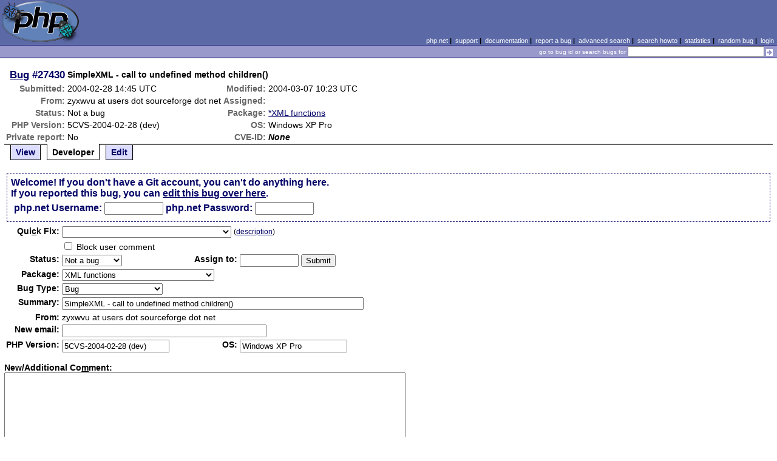

--- FILE ---
content_type: text/html; charset=UTF-8
request_url: https://bugs.php.net/bug.php?id=27430&edit=1
body_size: 5860
content:
<!DOCTYPE html>
<html lang="en">
<head>
    <meta charset="utf-8">
    
        <link rel='alternate' type='application/rss+xml' title='*XML functions Bug #27430 - RDF' href='rss/bug.php?id=27430'>
        <link rel='alternate' type='application/rss+xml' title='*XML functions Bug #27430 - RSS 2.0' href='rss/bug.php?id=27430&format=rss2'>
        <base href="https://bugs.php.net/">
    <title>PHP :: Bug #27430 :: SimpleXML - call to undefined method children()</title>
    <link rel="shortcut icon" href="https://bugs.php.net/images/favicon.ico">
    <link rel="stylesheet" href="https://bugs.php.net/css/style.css">
</head>

<body>

<table id="top" class="head" cellspacing="0" cellpadding="0">
    <tr>
        <td class="head-logo">
            <a href="/"><img src="images/logo.png" alt="Bugs" vspace="2" hspace="2"></a>
        </td>

        <td class="head-menu">
            <a href="https://php.net/">php.net</a>&nbsp;|&nbsp;
            <a href="https://php.net/support.php">support</a>&nbsp;|&nbsp;
            <a href="https://php.net/docs.php">documentation</a>&nbsp;|&nbsp;
            <a href="report.php">report a bug</a>&nbsp;|&nbsp;
            <a href="search.php">advanced search</a>&nbsp;|&nbsp;
            <a href="search-howto.php">search howto</a>&nbsp;|&nbsp;
            <a href="stats.php">statistics</a>&nbsp;|&nbsp;
            <a href="random">random bug</a>&nbsp;|&nbsp;
            <a href="login.php">login</a>
        </td>
    </tr>

    <tr>
        <td class="head-search" colspan="2">
            <form method="get" action="search.php">
                <p class="head-search">
                    <input type="hidden" name="cmd" value="display">
                    <small>go to bug id or search bugs for</small>
                    <input class="small" type="text" name="search_for" value="" size="30">
                    <input type="image" src="images/small_submit_white.gif" alt="search" style="vertical-align: middle;">
                </p>
            </form>
        </td>
    </tr>
</table>

<table class="middle" cellspacing="0" cellpadding="0">
    <tr>
        <td class="content">
<div id="bugheader">
    <table id="details">
        <tr id="title">
            <th class="details" id="number"><a href="bug.php?id=27430">Bug</a>&nbsp;#27430</th>
            <td id="summary" colspan="5">SimpleXML - call to undefined method children()</td>
        </tr>
        <tr id="submission">
            <th class="details">Submitted:</th>
            <td style="white-space: nowrap;">2004-02-28 14:45 UTC</td>
            <th class="details">Modified:</th>
            <td style="white-space: nowrap;">2004-03-07 10:23 UTC</td>
            <td rowspan="6">


            </td>
        </tr>

        <tr id="submitter">
            <th class="details">From:</th>
            <td>zyxwvu &#x61;&#116; users &#x64;&#111;&#x74; sourceforge &#x64;&#111;&#x74; net</td>
            <th class="details">Assigned:</th>
            <td></td>
        </tr>

        <tr id="categorization">
            <th class="details">Status:</th>
            <td>Not a bug</td>
            <th class="details">Package:</th>
            <td><a href="search.php?cmd=display&amp;package_name[]=%2AXML+functions">*XML functions</a></td>
        </tr>

        <tr id="situation">
            <th class="details">PHP Version:</th>
            <td>5CVS-2004-02-28 (dev)</td>
            <th class="details">OS:</th>
            <td>Windows XP Pro</td>
        </tr>

        <tr id="private">
            <th class="details">Private report:</th>
            <td>No</td>
            <th class="details">CVE-ID:</th>
            <td><em>None</em></td>
        </tr>
    </table>
</div>

<div class="controls">
<span id='control_0' class='control'><a href='bug.php?id=27430'>View</a></span>
<span id='control_1' class='control active'>Developer</span>
<span id='control_2' class='control'><a href='bug.php?id=27430&amp;edit=2'>Edit</a></span>
</div>
<div class="clear"></div>


<form id="update" action="bug.php?id=27430&amp;edit=1" method="post">

        <div class="explain">
            Welcome! If you don't have a Git account, you can't do anything here.<br>
            If you reported this bug, you can <a href="bug.php?id=27430&amp;edit=2">edit this bug over here</a>.
            <div class="details">
                <label for="svnuser">php.net Username:</label>
                <input type="text" id="svnuser" name="user" value="" size="10" maxlength="20">
                <label for="svnpw">php.net Password:</label>
                <input type="password" id="svnpw" name="pw" value="" size="10">
                <!--<label for="save">Remember:</label><input style="vertical-align:middle;" type="checkbox" id="save" name="save" >-->
                            </div>
        </div>
    <table>

        <tr>
            <th class="details"><label for="in" accesskey="c">Qui<span class="accesskey">c</span>k Fix:</label></th>
            <td colspan="3">
                <select name="in[resolve]" id="in">
                    <option value=""></option>
<option value='fixed'  >Fix committed (Closed)</option>
<option value='alreadyfixed'  >Fixed in release (Closed)</option>
<option value='needtrace'  >Need backtrace (Feedback)</option>
<option value='needscript'  >Need Reproduce Script (Feedback)</option>
<option value='oldversion'  >Try newer version (Not a bug)</option>
<option value='support'  >Not developer issue (Not a bug)</option>
<option value='nofeedback'  >No feedback (No Feedback)</option>
<option value='notwrong'  >Expected behavior (Not a bug)</option>
<option value='notenoughinfo'  >Not enough info (Feedback)</option>
<option value='submittedtwice'  >Submitted twice (Not a bug)</option>
<option value='globals'  >register_globals (Not a bug)</option>
<option value='phptooold'  >PHP version support discontinued (Wont fix)</option>
<option value='dst'  >Daylight Savings (Not a bug)</option>
<option value='isapi'  >IIS Stability (Not a bug)</option>
<option value='gnused'  >Install GNU Sed (Not a bug)</option>
<option value='float'  >Floating point limitations (Not a bug)</option>
<option value='nozend'  >No Zend Extensions (Not a bug)</option>
<option value='mysqlcfg'  >MySQL Configuration Error (Not a bug)</option>
                </select>


                <small>(<a href="quick-fix-desc.php">description</a>)</small>
            </td>
        </tr>
        <tr>
            <th class="details"></th>
            <td colspan="3">
                <input type="checkbox" name="in[block_user_comment]" value="Y" > Block user comment
            </td>
        </tr>


        <tr>
            <th class="details">Status:</th>
            <td >
                <select name="in[status]">
                    <option class="Opn">Open</option>
<option class="Csd">Closed</option>
<option class="ReO">Re-Opened</option>
<option class="Dup">Duplicate</option>
<option class="Ctl">Critical</option>
<option class="Asn">Assigned</option>
<option class="Ana">Analyzed</option>
<option class="Ver">Verified</option>
<option class="Sus">Suspended</option>
<option class="Wfx">Wont fix</option>
<option class="NoF">No Feedback</option>
<option class="Fbk">Feedback</option>
<option class="Nab" selected="selected">Not a bug</option>
<option class="Spm">Spam</option>
                </select>

            </td>
            <th class="details">Assign to:</th>
            <td>
                <input type="text" size="10" maxlength="16" name="in[assign]" value="" id="assigned_user">

                <input type="hidden" name="id" value="27430">
                <input type="hidden" name="edit" value="1">
                <input type="submit" value="Submit">
            </td>
        </tr>
        <tr>
            <th class="details">Package:</th>
            <td colspan="3">
                <select name="in[package_name]">
                    <optgroup label="General Issues"
><option value="*General Issues">General Issues</option>
<option value="Filter related">Filter related</option>
<option value="JIT">JIT (Just In Time compilation)</option>
<option value="opcache">Opcache</option>
<option value="Output Control">Output Control</option>
<option value="Performance problem">Performance problem</option>
<option value="PHAR related">PHAR related</option>
<option value="PHP-GTK related">PHP-GTK related</option>
<option value="Systems problem">PHP.net Systems Operation problem</option>
<option value="Website problem">PHP.net Website problem</option>
<option value="Reflection related">Reflection related</option>
<option value="Reproducible crash">Reproducible crash</option>
<option value="Scripting Engine problem">Scripting Engine problem</option>
<option value="Session related">Session related</option>
<option value="SPL related">SPL related</option>
<option value="Streams related">Streams related</option>
<option value="Testing related">Testing related</option>
</optgroup>
<optgroup label="PDO related"
><option value="PDO related">PDO related</option>
<option value="PDO Core">PDO Core</option>
<option value="PDO DBlib">PDO DBlib</option>
<option value="PDO Firebird">PDO Firebird</option>
<option value="PDO MySQL">PDO MySQL</option>
<option value="PDO OCI">PDO OCI</option>
<option value="PDO ODBC">PDO ODBC</option>
<option value="PDO PgSQL">PDO PgSQL</option>
<option value="PDO SQLite">PDO SQLite</option>
</optgroup>
<optgroup label="Compile Issues"
><option value="*Compile Issues">Compile Issues</option>
<option value="Compile Failure">Compile Failure</option>
<option value="Compile Warning">Compile Warning</option>
</optgroup>
<optgroup label="Configuration Issues"
><option value="*Configuration Issues">Configuration Issues</option>
<option value="Dynamic loading">Dynamic loading</option>
<option value="PHP options/info functions">PHP options/info functions</option>
<option value="Safe Mode/open_basedir">Safe Mode/open_basedir related</option>
<option value="Windows Installer">Windows Installer related</option>
</optgroup>
<optgroup label="Web Server problem"
><option value="*Web Server problem">Web Server problem</option>
<option value="Apache related">Apache related</option>
<option value="Apache2 related">Apache2 related</option>
<option value="CGI/CLI related">CGI/CLI related</option>
<option value="FPM related">FPM related</option>
<option value="IIS related">IIS related</option>
<option value="iPlanet related">iPlanet related</option>
<option value="Other web server">Other web server</option>
<option value="Built-in web server">PHP built-in web server related</option>
<option value="PWS related">PWS related</option>
<option value="Servlet related">Servlet related</option>
</optgroup>
<optgroup label="Calendar problems"
><option value="*Calendar problems">Calendar problems</option>
<option value="Calendar related">Calendar related</option>
<option value="Date/time related">Date/time related</option>
</optgroup>
<optgroup label="Compression related"
><option value="*Compression related">Compression related</option>
<option value="Bzip2 Related">Bzip2 Related</option>
<option value="Zip Related">Zip Related</option>
<option value="Zlib related">Zlib related</option>
</optgroup>
<optgroup label="Directory/Filesystem functions"
><option value="*Directory/Filesystem functions">Directory/Filesystem functions</option>
<option value="Directory function related">Directory function related</option>
<option value="Filesystem function related">Filesystem function related</option>
</optgroup>
<optgroup label="Directory Services problems"
><option value="*Directory Services problems">Directory Services problems</option>
<option value="LDAP related">LDAP related</option>
</optgroup>
<optgroup label="Database Functions"
><option value="*Database Functions">Database Functions</option>
<option value="Adabas-D related">Adabas-D related</option>
<option value="DBM/DBA related">DBM/DBA related</option>
<option value="DBX related">DBX related</option>
<option value="FrontBase related">FrontBase related</option>
<option value="Ingres II related">Ingres II related</option>
<option value="InterBase related">InterBase related</option>
<option value="mSQL related">mSQL related</option>
<option value="MSSQL related">MSSQL related</option>
<option value="MySQL related">MySQL related</option>
<option value="MySQLi related">MySQLi related</option>
<option value="OCI8 related">OCI8 related</option>
<option value="ODBC related">ODBC related</option>
<option value="Oracle related">Oracle related</option>
<option value="PostgreSQL related">PostgreSQL related</option>
<option value="Solid related">Solid related</option>
<option value="SQLite related">SQLite related</option>
<option value="Sybase-ct (ctlib) related">Sybase-ct (ctlib) related</option>
</optgroup>
<optgroup label="Data Exchange functions"
><option value="*Data Exchange functions">Data Exchange functions</option>
<option value="JSON related">JSON related</option>
<option value="WDDX related">WDDX related</option>
</optgroup>
<optgroup label="Extensibility Functions"
><option value="*Extensibility Functions">Extensibility Functions</option>
<option value="COM related">COM related</option>
<option value="FFI">FFI (Foreign Function Interface)</option>
<option value="Java related">Java related</option>
<option value="ncurses related">ncurses related</option>
<option value="PCNTL related">PCNTL related</option>
<option value="POSIX related">POSIX functions related</option>
<option value="Program Execution">Program Execution</option>
<option value="Readline related">Readline related</option>
<option value="Semaphore related">Semaphore related</option>
<option value="Win32API related">Win32API related</option>
</optgroup>
<optgroup label="Graphics related"
><option value="*Graphics related">Graphics related</option>
<option value="EXIF related">EXIF related</option>
<option value="GD related">GD related</option>
<option value="GetImageSize related">GetImageSize related</option>
<option value="Ming related">Ming related</option>
</optgroup>
<optgroup label="Languages/Translation"
><option value="*Languages/Translation">Languages/Translation</option>
<option value="Gettext related">Gettext related</option>
<option value="ICONV related">ICONV related</option>
<option value="mbstring related">MBstring related</option>
<option value="Recode related">Recode related</option>
</optgroup>
<optgroup label="Mail Related"
><option value="*Mail Related">Mail Related</option>
<option value="IMAP related">IMAP related</option>
<option value="Mail related">mail function related</option>
</optgroup>
<optgroup label="Math Functions"
><option value="*Math Functions">Math Functions</option>
<option value="BC math related">BC math related</option>
<option value="GNU MP related">GNU MP related</option>
<option value="Math related">Math related</option>
</optgroup>
<optgroup label="Encryption and hash functions"
><option value="*Encryption and hash functions">Encryption and hash functions</option>
<option value="hash related">hash related</option>
<option value="mcrypt related">mcrypt related</option>
<option value="mhash related">mhash related</option>
<option value="OpenSSL related">OpenSSL related</option>
</optgroup>
<optgroup label="Network Functions"
><option value="*Network Functions">Network Functions</option>
<option value="FTP related">FTP related</option>
<option value="HTTP related">HTTP related</option>
<option value="Network related">Network related</option>
<option value="SNMP related">SNMP related</option>
<option value="Sockets related">Sockets related</option>
</optgroup>
<optgroup label="PDF functions"
><option value="*PDF functions">PDF functions</option>
<option value="PDF related">PDF related</option>
</optgroup>
<optgroup label="Programming Data Structures"
><option value="*Programming Data Structures">Programming Data Structures</option>
<option value="Arrays related">Arrays related</option>
<option value="Class/Object related">Class/Object related</option>
<option value="Strings related">Strings related</option>
<option value="Variables related">Variables related</option>
</optgroup>
<optgroup label="Regular Expressions"
><option value="*Regular Expressions">Regular Expressions</option>
<option value="PCRE related">PCRE related</option>
<option value="Regexps related">Regexps related</option>
</optgroup>
<optgroup label="Spelling functions"
><option value="*Spelling functions">Spelling functions</option>
<option value="Enchant related">Enchant related</option>
<option value="Pspell related">Pspell related</option>
</optgroup>
<optgroup label="XML functions"
><option value="*XML functions" selected="selected">XML functions</option>
<option value="DOM XML related">DOM XML related</option>
<option value="SimpleXML related">SimpleXML related</option>
<option value="SOAP related">SOAP related</option>
<option value="Tidy">Tidy</option>
<option value="XML Reader">XML Reader</option>
<option value="XML related">XML related</option>
<option value="XML Writer">XML Writer</option>
<option value="XMLRPC-EPI related">XMLRPC-EPI related</option>
<option value="XSLT related">XSLT related</option>
</optgroup>
<optgroup label="URL Functions"
><option value="*URL Functions">URL Functions</option>
<option value="cURL related">cURL related</option>
<option value="URL related">URL related</option>
</optgroup>
<optgroup label="Unicode Issues"
><option value="*Unicode Issues">Unicode Issues</option>
<option value="I18N and L10N related">I18N and L10N related</option>
<option value="Unicode Engine related">Unicode Engine related</option>
</optgroup>
<optgroup label="Unknown/Other Function"
><option value="Unknown/Other Function">Unknown/Other Function</option>
<option value="phpdbg">phpdbg</option>
</optgroup>
<optgroup label="PECL"
><option value="PECL">PECL</option>
<option value="PDO_INFORMIX">PDO_INFORMIX</option>
</optgroup>
                </select>
            </td>
        </tr>
        <tr>
            <th class="details">Bug Type:</th>
            <td colspan="3">
                <select name="in[bug_type]">
                    <option value="Bug" selected="selected">Bug</option><option value="Feature/Change Request">Feature/Change Request</option><option value="Documentation Problem">Documentation Problem</option><option value="Security">Security</option>                </select>
            </td>
        </tr>
        <tr>
            <th class="details">Summary:</th>
            <td colspan="3">
                <input type="text" size="60" maxlength="80" name="in[sdesc]" value="SimpleXML - call to undefined method children()">
            </td>
        </tr>
        <tr>
            <th class="details">From:</th>
            <td colspan="3">
                zyxwvu &#x61;&#116; users &#x64;&#111;&#x74; sourceforge &#x64;&#111;&#x74; net            </td>
        </tr>
        <tr>
            <th class="details">New email:</th>
            <td colspan="3">
                <input type="text" size="40" maxlength="40" name="in[email]" value="">
            </td>
        </tr>
        <tr>
            <th class="details">PHP Version:</th>
            <td><input type="text" size="20" maxlength="100" name="in[php_version]" value="5CVS-2004-02-28 (dev)"></td>
            <th class="details">OS:</th>
            <td><input type="text" size="20" maxlength="32" name="in[php_os]" value="Windows XP Pro"></td>
        </tr>
    </table>

    <p style="margin-bottom: 0em;">
        <label for="ncomment" accesskey="m"><b>New/Additional Co<span class="accesskey">m</span>ment:</b></label>
    </p>
            <textarea cols="80" rows="8" name="ncomment" id="ncomment" wrap="soft"></textarea>
    
    <p style="margin-top: 0em">
        <input type="submit" name="preview" value="Preview">&nbsp;<input type="submit" value="Submit">
    </p>

</form>



<div class='comment type_comment' ><a name="1077979555">&nbsp;</a><strong>[2004-02-28 14:45 UTC] zyxwvu &#x61;&#116; users &#x64;&#111;&#x74; sourceforge &#x64;&#111;&#x74; net</strong>
<pre class='note'>Description:
------------
I&#039;ve got this PHP code:

$xml = simplexml_load_file(&#039;file.xml&#039;);

foreach($xml-&gt; children() as $name =&gt; $item){
  echo $name.&#039;&lt;br/&gt;&#039;;
}

It was working with older PHP 5 snapshots (as I know, from January). But: I have installed the newest PHP snapshot, and it returns:

Fatal error: Call to undefined method simplexml_element::children() in myfile.php on line xxx

The same problem is with &quot;xpath()&quot; method. 

Reproduce code:
---------------
&lt;?php
$xml = simplexml_load_string(
&#039;&lt;person&gt;
 &lt;child role=&quot;son&quot;&gt;
  &lt;child role=&quot;daughter&quot;/&gt;
 &lt;/child&gt;
 &lt;child role=&quot;daughter&quot;&gt;
  &lt;child role=&quot;son&quot;&gt;
   &lt;child role=&quot;son&quot;/&gt;
  &lt;/child&gt;
 &lt;/child&gt;
&lt;/person&gt;&#039;);

foreach ($xml-&gt;children() as $second_gen) {
   echo &#039; The person begot a &#039; . $second_gen[&#039;role&#039;];

   foreach ($second_gen-&gt;children() as $third_gen) {
       echo &#039; who begot a &#039; . $third_gen[&#039;role&#039;] . &#039;;&#039;;
   
       foreach ($third_gen-&gt;children() as $fourth_gen) {
           echo &#039; and that &#039; . $third_gen[&#039;role&#039;] .
               &#039; begot a &#039; . $fourth_gen[&#039;role&#039;];
       }
   }
}
?&gt;

Expected result:
----------------
The person begot a son who begot a daughter; The person
begot a daughter who begot a son; and that son begot a son


Actual result:
--------------
Fatal error: Call to undefined method simplexml_element::children() in file etc. etc.

</pre>
</div><h2>Patches</h2>
<h2>Pull Requests</h2>
<h2 style="border-bottom:2px solid #666;margin-bottom:0;padding:5px 0;">History</h2><div id='comment_filter' class='controls comments'><span id='type_all' class='control active' onclick='do_comment(this);'>All</span><span id='type_comment' class='control ' onclick='do_comment(this);'>Comments</span><span id='type_log' class='control ' onclick='do_comment(this);'>Changes</span><span id='type_svn' class='control ' onclick='do_comment(this);'>Git/SVN commits</span><span id='type_related' class='control ' onclick='do_comment(this);'>Related reports</span>            </div>
            <div id='comments_view' style='clear:both;'>
<div class='comment type_comment' ><a name="1077983464">&nbsp;</a><strong>[2004-02-28 15:51 UTC] <a href="//people.php.net/derick">derick@php.net</a></strong>
<pre class='note'>Thank you for taking the time to write to us, but this is not
a bug. Please double-check the documentation available at
<a href="http://www.php.net/manual/" rel="nofollow">http://www.php.net/manual/</a> and the instructions on how to report
a bug at <a href="http://bugs.php.net/how-to-report.php" rel="nofollow">http://bugs.php.net/how-to-report.php</a>

Those were removed in later releases.
</pre>
</div><div class='comment type_comment' ><a name="1078655016">&nbsp;</a><strong>[2004-03-07 10:23 UTC] <a href="//people.php.net/helly">helly@php.net</a></strong>
<pre class='note'>Have a look at SPL&#039;s SimpleXMLIterator class.
</pre>
</div></div>
        </td>
    </tr>
</table>

<script src='js/util.js'></script>
<script src='https://ajax.googleapis.com/ajax/libs/jquery/1.4.2/jquery.min.js'></script>
<script src="js/jquery.cookie.js"></script>
<script>
function do_comment(nd)
{
    $('#comment_filter > .control.active').removeClass("active");
    $(nd).addClass("active");

    $.cookie('history_tab', nd.id, { expires: 365 });

    if (nd.id == 'type_all') {
        $('#comments_view > .comment:hidden').show('slow');
    } else {
        $('#comments_view > .comment').each(function(i) {
            if ($(this).hasClass(nd.id)) {
                $(this).show('slow');
            } else {
                $(this).hide('slow');
            }
        });
    }
    return false;
}
</script>
<script src="js/jquery.autocomplete-min.js"></script>
<script src="js/userlisting.php"></script>
<script src="js/search.js"></script>
    
<table class="foot" cellspacing="0" cellpadding="0">
    <tr>
        <td class="foot-bar" colspan="2">&nbsp;</td>
    </tr>

    <tr>
        <td class="foot-copy">
            <small>
                <a href="https://php.net/"><img src="images/logo-small.gif" align="left" valign="middle" hspace="3" alt="PHP"></a>
                <a href="https://php.net/copyright.php">Copyright &copy; 2001-2026 The PHP Group</a><br>
                All rights reserved.
            </small>
        </td>
        <td class="foot-source">
            <small>Last updated: Sun Jan 18 13:00:01 2026 UTC</small>
        </td>
    </tr>
</table>
</body>
</html>
